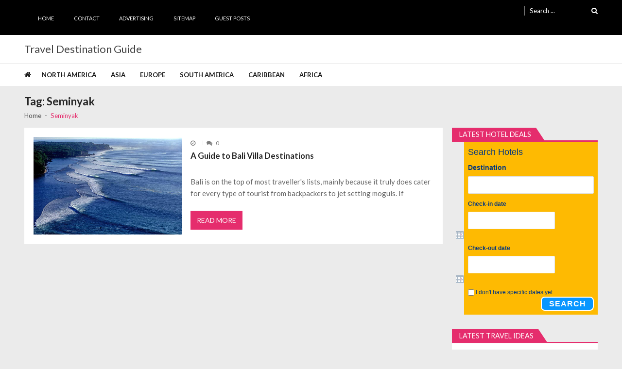

--- FILE ---
content_type: text/html; charset=UTF-8
request_url: https://www.traveldestinationguide.net/tag/seminyak
body_size: 11957
content:
<!doctype html>
<html lang="en-US" itemscope itemtype="http://schema.org/WebPage">
<head>
	<meta charset="UTF-8">
	<meta name="viewport" content="width=device-width, initial-scale=1">
	<link rel="profile" href="http://gmpg.org/xfn/11">

	<title>Seminyak &#8211; Travel Destination Guide</title>
<meta name='robots' content='max-image-preview:large' />
<link rel='dns-prefetch' href='//fonts.googleapis.com' />
<link rel="alternate" type="application/rss+xml" title="Travel Destination Guide &raquo; Feed" href="https://www.traveldestinationguide.net/feed" />
<link rel="alternate" type="application/rss+xml" title="Travel Destination Guide &raquo; Comments Feed" href="https://www.traveldestinationguide.net/comments/feed" />
<link rel="alternate" type="application/rss+xml" title="Travel Destination Guide &raquo; Seminyak Tag Feed" href="https://www.traveldestinationguide.net/tag/seminyak/feed" />
<style id='wp-img-auto-sizes-contain-inline-css' type='text/css'>
img:is([sizes=auto i],[sizes^="auto," i]){contain-intrinsic-size:3000px 1500px}
/*# sourceURL=wp-img-auto-sizes-contain-inline-css */
</style>
<style id='wp-emoji-styles-inline-css' type='text/css'>

	img.wp-smiley, img.emoji {
		display: inline !important;
		border: none !important;
		box-shadow: none !important;
		height: 1em !important;
		width: 1em !important;
		margin: 0 0.07em !important;
		vertical-align: -0.1em !important;
		background: none !important;
		padding: 0 !important;
	}
/*# sourceURL=wp-emoji-styles-inline-css */
</style>
<style id='wp-block-library-inline-css' type='text/css'>
:root{--wp-block-synced-color:#7a00df;--wp-block-synced-color--rgb:122,0,223;--wp-bound-block-color:var(--wp-block-synced-color);--wp-editor-canvas-background:#ddd;--wp-admin-theme-color:#007cba;--wp-admin-theme-color--rgb:0,124,186;--wp-admin-theme-color-darker-10:#006ba1;--wp-admin-theme-color-darker-10--rgb:0,107,160.5;--wp-admin-theme-color-darker-20:#005a87;--wp-admin-theme-color-darker-20--rgb:0,90,135;--wp-admin-border-width-focus:2px}@media (min-resolution:192dpi){:root{--wp-admin-border-width-focus:1.5px}}.wp-element-button{cursor:pointer}:root .has-very-light-gray-background-color{background-color:#eee}:root .has-very-dark-gray-background-color{background-color:#313131}:root .has-very-light-gray-color{color:#eee}:root .has-very-dark-gray-color{color:#313131}:root .has-vivid-green-cyan-to-vivid-cyan-blue-gradient-background{background:linear-gradient(135deg,#00d084,#0693e3)}:root .has-purple-crush-gradient-background{background:linear-gradient(135deg,#34e2e4,#4721fb 50%,#ab1dfe)}:root .has-hazy-dawn-gradient-background{background:linear-gradient(135deg,#faaca8,#dad0ec)}:root .has-subdued-olive-gradient-background{background:linear-gradient(135deg,#fafae1,#67a671)}:root .has-atomic-cream-gradient-background{background:linear-gradient(135deg,#fdd79a,#004a59)}:root .has-nightshade-gradient-background{background:linear-gradient(135deg,#330968,#31cdcf)}:root .has-midnight-gradient-background{background:linear-gradient(135deg,#020381,#2874fc)}:root{--wp--preset--font-size--normal:16px;--wp--preset--font-size--huge:42px}.has-regular-font-size{font-size:1em}.has-larger-font-size{font-size:2.625em}.has-normal-font-size{font-size:var(--wp--preset--font-size--normal)}.has-huge-font-size{font-size:var(--wp--preset--font-size--huge)}.has-text-align-center{text-align:center}.has-text-align-left{text-align:left}.has-text-align-right{text-align:right}.has-fit-text{white-space:nowrap!important}#end-resizable-editor-section{display:none}.aligncenter{clear:both}.items-justified-left{justify-content:flex-start}.items-justified-center{justify-content:center}.items-justified-right{justify-content:flex-end}.items-justified-space-between{justify-content:space-between}.screen-reader-text{border:0;clip-path:inset(50%);height:1px;margin:-1px;overflow:hidden;padding:0;position:absolute;width:1px;word-wrap:normal!important}.screen-reader-text:focus{background-color:#ddd;clip-path:none;color:#444;display:block;font-size:1em;height:auto;left:5px;line-height:normal;padding:15px 23px 14px;text-decoration:none;top:5px;width:auto;z-index:100000}html :where(.has-border-color){border-style:solid}html :where([style*=border-top-color]){border-top-style:solid}html :where([style*=border-right-color]){border-right-style:solid}html :where([style*=border-bottom-color]){border-bottom-style:solid}html :where([style*=border-left-color]){border-left-style:solid}html :where([style*=border-width]){border-style:solid}html :where([style*=border-top-width]){border-top-style:solid}html :where([style*=border-right-width]){border-right-style:solid}html :where([style*=border-bottom-width]){border-bottom-style:solid}html :where([style*=border-left-width]){border-left-style:solid}html :where(img[class*=wp-image-]){height:auto;max-width:100%}:where(figure){margin:0 0 1em}html :where(.is-position-sticky){--wp-admin--admin-bar--position-offset:var(--wp-admin--admin-bar--height,0px)}@media screen and (max-width:600px){html :where(.is-position-sticky){--wp-admin--admin-bar--position-offset:0px}}

/*# sourceURL=wp-block-library-inline-css */
</style><style id='global-styles-inline-css' type='text/css'>
:root{--wp--preset--aspect-ratio--square: 1;--wp--preset--aspect-ratio--4-3: 4/3;--wp--preset--aspect-ratio--3-4: 3/4;--wp--preset--aspect-ratio--3-2: 3/2;--wp--preset--aspect-ratio--2-3: 2/3;--wp--preset--aspect-ratio--16-9: 16/9;--wp--preset--aspect-ratio--9-16: 9/16;--wp--preset--color--black: #000000;--wp--preset--color--cyan-bluish-gray: #abb8c3;--wp--preset--color--white: #ffffff;--wp--preset--color--pale-pink: #f78da7;--wp--preset--color--vivid-red: #cf2e2e;--wp--preset--color--luminous-vivid-orange: #ff6900;--wp--preset--color--luminous-vivid-amber: #fcb900;--wp--preset--color--light-green-cyan: #7bdcb5;--wp--preset--color--vivid-green-cyan: #00d084;--wp--preset--color--pale-cyan-blue: #8ed1fc;--wp--preset--color--vivid-cyan-blue: #0693e3;--wp--preset--color--vivid-purple: #9b51e0;--wp--preset--gradient--vivid-cyan-blue-to-vivid-purple: linear-gradient(135deg,rgb(6,147,227) 0%,rgb(155,81,224) 100%);--wp--preset--gradient--light-green-cyan-to-vivid-green-cyan: linear-gradient(135deg,rgb(122,220,180) 0%,rgb(0,208,130) 100%);--wp--preset--gradient--luminous-vivid-amber-to-luminous-vivid-orange: linear-gradient(135deg,rgb(252,185,0) 0%,rgb(255,105,0) 100%);--wp--preset--gradient--luminous-vivid-orange-to-vivid-red: linear-gradient(135deg,rgb(255,105,0) 0%,rgb(207,46,46) 100%);--wp--preset--gradient--very-light-gray-to-cyan-bluish-gray: linear-gradient(135deg,rgb(238,238,238) 0%,rgb(169,184,195) 100%);--wp--preset--gradient--cool-to-warm-spectrum: linear-gradient(135deg,rgb(74,234,220) 0%,rgb(151,120,209) 20%,rgb(207,42,186) 40%,rgb(238,44,130) 60%,rgb(251,105,98) 80%,rgb(254,248,76) 100%);--wp--preset--gradient--blush-light-purple: linear-gradient(135deg,rgb(255,206,236) 0%,rgb(152,150,240) 100%);--wp--preset--gradient--blush-bordeaux: linear-gradient(135deg,rgb(254,205,165) 0%,rgb(254,45,45) 50%,rgb(107,0,62) 100%);--wp--preset--gradient--luminous-dusk: linear-gradient(135deg,rgb(255,203,112) 0%,rgb(199,81,192) 50%,rgb(65,88,208) 100%);--wp--preset--gradient--pale-ocean: linear-gradient(135deg,rgb(255,245,203) 0%,rgb(182,227,212) 50%,rgb(51,167,181) 100%);--wp--preset--gradient--electric-grass: linear-gradient(135deg,rgb(202,248,128) 0%,rgb(113,206,126) 100%);--wp--preset--gradient--midnight: linear-gradient(135deg,rgb(2,3,129) 0%,rgb(40,116,252) 100%);--wp--preset--font-size--small: 13px;--wp--preset--font-size--medium: 20px;--wp--preset--font-size--large: 36px;--wp--preset--font-size--x-large: 42px;--wp--preset--spacing--20: 0.44rem;--wp--preset--spacing--30: 0.67rem;--wp--preset--spacing--40: 1rem;--wp--preset--spacing--50: 1.5rem;--wp--preset--spacing--60: 2.25rem;--wp--preset--spacing--70: 3.38rem;--wp--preset--spacing--80: 5.06rem;--wp--preset--shadow--natural: 6px 6px 9px rgba(0, 0, 0, 0.2);--wp--preset--shadow--deep: 12px 12px 50px rgba(0, 0, 0, 0.4);--wp--preset--shadow--sharp: 6px 6px 0px rgba(0, 0, 0, 0.2);--wp--preset--shadow--outlined: 6px 6px 0px -3px rgb(255, 255, 255), 6px 6px rgb(0, 0, 0);--wp--preset--shadow--crisp: 6px 6px 0px rgb(0, 0, 0);}:where(.is-layout-flex){gap: 0.5em;}:where(.is-layout-grid){gap: 0.5em;}body .is-layout-flex{display: flex;}.is-layout-flex{flex-wrap: wrap;align-items: center;}.is-layout-flex > :is(*, div){margin: 0;}body .is-layout-grid{display: grid;}.is-layout-grid > :is(*, div){margin: 0;}:where(.wp-block-columns.is-layout-flex){gap: 2em;}:where(.wp-block-columns.is-layout-grid){gap: 2em;}:where(.wp-block-post-template.is-layout-flex){gap: 1.25em;}:where(.wp-block-post-template.is-layout-grid){gap: 1.25em;}.has-black-color{color: var(--wp--preset--color--black) !important;}.has-cyan-bluish-gray-color{color: var(--wp--preset--color--cyan-bluish-gray) !important;}.has-white-color{color: var(--wp--preset--color--white) !important;}.has-pale-pink-color{color: var(--wp--preset--color--pale-pink) !important;}.has-vivid-red-color{color: var(--wp--preset--color--vivid-red) !important;}.has-luminous-vivid-orange-color{color: var(--wp--preset--color--luminous-vivid-orange) !important;}.has-luminous-vivid-amber-color{color: var(--wp--preset--color--luminous-vivid-amber) !important;}.has-light-green-cyan-color{color: var(--wp--preset--color--light-green-cyan) !important;}.has-vivid-green-cyan-color{color: var(--wp--preset--color--vivid-green-cyan) !important;}.has-pale-cyan-blue-color{color: var(--wp--preset--color--pale-cyan-blue) !important;}.has-vivid-cyan-blue-color{color: var(--wp--preset--color--vivid-cyan-blue) !important;}.has-vivid-purple-color{color: var(--wp--preset--color--vivid-purple) !important;}.has-black-background-color{background-color: var(--wp--preset--color--black) !important;}.has-cyan-bluish-gray-background-color{background-color: var(--wp--preset--color--cyan-bluish-gray) !important;}.has-white-background-color{background-color: var(--wp--preset--color--white) !important;}.has-pale-pink-background-color{background-color: var(--wp--preset--color--pale-pink) !important;}.has-vivid-red-background-color{background-color: var(--wp--preset--color--vivid-red) !important;}.has-luminous-vivid-orange-background-color{background-color: var(--wp--preset--color--luminous-vivid-orange) !important;}.has-luminous-vivid-amber-background-color{background-color: var(--wp--preset--color--luminous-vivid-amber) !important;}.has-light-green-cyan-background-color{background-color: var(--wp--preset--color--light-green-cyan) !important;}.has-vivid-green-cyan-background-color{background-color: var(--wp--preset--color--vivid-green-cyan) !important;}.has-pale-cyan-blue-background-color{background-color: var(--wp--preset--color--pale-cyan-blue) !important;}.has-vivid-cyan-blue-background-color{background-color: var(--wp--preset--color--vivid-cyan-blue) !important;}.has-vivid-purple-background-color{background-color: var(--wp--preset--color--vivid-purple) !important;}.has-black-border-color{border-color: var(--wp--preset--color--black) !important;}.has-cyan-bluish-gray-border-color{border-color: var(--wp--preset--color--cyan-bluish-gray) !important;}.has-white-border-color{border-color: var(--wp--preset--color--white) !important;}.has-pale-pink-border-color{border-color: var(--wp--preset--color--pale-pink) !important;}.has-vivid-red-border-color{border-color: var(--wp--preset--color--vivid-red) !important;}.has-luminous-vivid-orange-border-color{border-color: var(--wp--preset--color--luminous-vivid-orange) !important;}.has-luminous-vivid-amber-border-color{border-color: var(--wp--preset--color--luminous-vivid-amber) !important;}.has-light-green-cyan-border-color{border-color: var(--wp--preset--color--light-green-cyan) !important;}.has-vivid-green-cyan-border-color{border-color: var(--wp--preset--color--vivid-green-cyan) !important;}.has-pale-cyan-blue-border-color{border-color: var(--wp--preset--color--pale-cyan-blue) !important;}.has-vivid-cyan-blue-border-color{border-color: var(--wp--preset--color--vivid-cyan-blue) !important;}.has-vivid-purple-border-color{border-color: var(--wp--preset--color--vivid-purple) !important;}.has-vivid-cyan-blue-to-vivid-purple-gradient-background{background: var(--wp--preset--gradient--vivid-cyan-blue-to-vivid-purple) !important;}.has-light-green-cyan-to-vivid-green-cyan-gradient-background{background: var(--wp--preset--gradient--light-green-cyan-to-vivid-green-cyan) !important;}.has-luminous-vivid-amber-to-luminous-vivid-orange-gradient-background{background: var(--wp--preset--gradient--luminous-vivid-amber-to-luminous-vivid-orange) !important;}.has-luminous-vivid-orange-to-vivid-red-gradient-background{background: var(--wp--preset--gradient--luminous-vivid-orange-to-vivid-red) !important;}.has-very-light-gray-to-cyan-bluish-gray-gradient-background{background: var(--wp--preset--gradient--very-light-gray-to-cyan-bluish-gray) !important;}.has-cool-to-warm-spectrum-gradient-background{background: var(--wp--preset--gradient--cool-to-warm-spectrum) !important;}.has-blush-light-purple-gradient-background{background: var(--wp--preset--gradient--blush-light-purple) !important;}.has-blush-bordeaux-gradient-background{background: var(--wp--preset--gradient--blush-bordeaux) !important;}.has-luminous-dusk-gradient-background{background: var(--wp--preset--gradient--luminous-dusk) !important;}.has-pale-ocean-gradient-background{background: var(--wp--preset--gradient--pale-ocean) !important;}.has-electric-grass-gradient-background{background: var(--wp--preset--gradient--electric-grass) !important;}.has-midnight-gradient-background{background: var(--wp--preset--gradient--midnight) !important;}.has-small-font-size{font-size: var(--wp--preset--font-size--small) !important;}.has-medium-font-size{font-size: var(--wp--preset--font-size--medium) !important;}.has-large-font-size{font-size: var(--wp--preset--font-size--large) !important;}.has-x-large-font-size{font-size: var(--wp--preset--font-size--x-large) !important;}
/*# sourceURL=global-styles-inline-css */
</style>

<style id='classic-theme-styles-inline-css' type='text/css'>
/*! This file is auto-generated */
.wp-block-button__link{color:#fff;background-color:#32373c;border-radius:9999px;box-shadow:none;text-decoration:none;padding:calc(.667em + 2px) calc(1.333em + 2px);font-size:1.125em}.wp-block-file__button{background:#32373c;color:#fff;text-decoration:none}
/*# sourceURL=/wp-includes/css/classic-themes.min.css */
</style>
<link rel='stylesheet' id='contact-form-7-css' href='https://www.traveldestinationguide.net/wp-content/plugins/contact-form-7/includes/css/styles.css?ver=6.1.4' type='text/css' media='all' />
<link rel='stylesheet' id='vmagazine-lite-google-fonts-css' href='//fonts.googleapis.com/css?family=Open+Sans%3A400%2C600%2C700%2C400italic%2C300%7CPoppins%3A300%2C400%2C500%2C600%2C700%7CMontserrat%3A300%2C300i%2C400%2C800%2C800i%7CLato%3A300%2C400%2C700%2C900&#038;ver=6.9' type='text/css' media='all' />
<link rel='stylesheet' id='jquery-mcustomscrollbar-css' href='https://www.traveldestinationguide.net/wp-content/themes/vmagazine-lite/assets/library/mCustomScrollbar/jquery.mCustomScrollbar.min.css?ver=1.3.7' type='text/css' media='all' />
<link rel='stylesheet' id='elegant-fonts-css' href='https://www.traveldestinationguide.net/wp-content/themes/vmagazine-lite/assets/library/elegant_font/HTML-CSS/style.css?ver=1.3.7' type='text/css' media='all' />
<link rel='stylesheet' id='lightslider-style-css' href='https://www.traveldestinationguide.net/wp-content/themes/vmagazine-lite/assets/library/lightslider/lightslider.css?ver=1.3.7' type='text/css' media='all' />
<link rel='stylesheet' id='font-awesome-style-css' href='https://www.traveldestinationguide.net/wp-content/themes/vmagazine-lite/assets/library/font-awesome/css/font-awesome.min.css?ver=1.3.7' type='text/css' media='all' />
<link rel='stylesheet' id='animate-css-css' href='https://www.traveldestinationguide.net/wp-content/themes/vmagazine-lite/assets/css/animate.css?ver=1.3.7' type='text/css' media='all' />
<link rel='stylesheet' id='prettyPhoto-style-css' href='https://www.traveldestinationguide.net/wp-content/themes/vmagazine-lite/assets/library/prettyPhoto/css/prettyPhoto.css?ver=1.3.7' type='text/css' media='all' />
<link rel='stylesheet' id='slick-style-css' href='https://www.traveldestinationguide.net/wp-content/themes/vmagazine-lite/assets/library/slick/slick.css?ver=1.3.7' type='text/css' media='all' />
<link rel='stylesheet' id='slick-style1-css' href='https://www.traveldestinationguide.net/wp-content/themes/vmagazine-lite/assets/library/slick/slick-theme.css?ver=1.3.7' type='text/css' media='all' />
<link rel='stylesheet' id='vmagazine-lite-style-css' href='https://www.traveldestinationguide.net/wp-content/themes/vmagazine-lite/style.css?ver=1.3.7' type='text/css' media='all' />
<style id='vmagazine-lite-style-inline-css' type='text/css'>

        span.cat-links .cat-2{
                background: #e52d6d;
        }
        span.cat-links .cat-96{
                background: #e52d6d;
        }
        span.cat-links .cat-3{
                background: #e52d6d;
        }
        span.cat-links .cat-97{
                background: #e52d6d;
        }
        span.cat-links .cat-4{
                background: #e52d6d;
        }
        span.cat-links .cat-98{
                background: #e52d6d;
        }
        span.cat-links .cat-99{
                background: #e52d6d;
        }
        span.cat-links .cat-58{
                background: #e52d6d;
        }
        span.cat-links .cat-1390{
                background: #e52d6d;
        }
        span.cat-links .cat-100{
                background: #e52d6d;
        }
        span.cat-links .cat-5{
                background: #e52d6d;
        }
        span.cat-links .cat-101{
                background: #e52d6d;
        }
        span.cat-links .cat-1529{
                background: #e52d6d;
        }
        span.cat-links .cat-1528{
                background: #e52d6d;
        }
        span.cat-links .cat-6{
                background: #e52d6d;
        }
        span.cat-links .cat-102{
                background: #e52d6d;
        }
        span.cat-links .cat-1514{
                background: #e52d6d;
        }
        span.cat-links .cat-1{
                background: #e52d6d;
        }
        .mob-search-form,.mobile-navigation{
            background-color: ;
        }
/*# sourceURL=vmagazine-lite-style-inline-css */
</style>
<link rel='stylesheet' id='vmagazine-lite-keyboard-css' href='https://www.traveldestinationguide.net/wp-content/themes/vmagazine-lite/assets/css/keyboard.css?ver=6.9' type='text/css' media='all' />
<link rel='stylesheet' id='vmagazine-lite-responsive-css' href='https://www.traveldestinationguide.net/wp-content/themes/vmagazine-lite/assets/css/responsive.css?ver=1.3.7' type='text/css' media='all' />
<script type="text/javascript" src="https://www.traveldestinationguide.net/wp-includes/js/jquery/jquery.min.js?ver=3.7.1" id="jquery-core-js"></script>
<script type="text/javascript" src="https://www.traveldestinationguide.net/wp-includes/js/jquery/jquery-migrate.min.js?ver=3.4.1" id="jquery-migrate-js"></script>
<link rel="https://api.w.org/" href="https://www.traveldestinationguide.net/wp-json/" /><link rel="alternate" title="JSON" type="application/json" href="https://www.traveldestinationguide.net/wp-json/wp/v2/tags/1502" /><link rel="EditURI" type="application/rsd+xml" title="RSD" href="https://www.traveldestinationguide.net/xmlrpc.php?rsd" />
<meta name="generator" content="WordPress 6.9" />
<link rel='stylesheet' id='jquery-ui-datepicker_style-css' href='http://ajax.googleapis.com/ajax/libs/jqueryui/1.11.2/themes/ui-lightness/jquery-ui.min.css?ver=6.9' type='text/css' media='all' />
</head>

<body class="archive tag tag-seminyak tag-1502 wp-embed-responsive wp-theme-vmagazine-lite hfeed fullwidth_layout right-sidebar vmagazine-lite-archive-layout1 template-three">
		        <a class="skip-link screen-reader-text" href="#site-navigation">Skip to navigation</a>
        <a class="skip-link screen-reader-text" href="#content">Skip to content</a>
            
    <div class="vmagazine-lite-mobile-search-wrapper">
        <div class="mob-search-form">
             <div class="img-overlay"></div>
           
            <div class="mob-srch-wrap">
                <button class="btn-transparent-toggle nav-close">
                    <span></span>
                    <span></span>
                </button>
                <div class="mob-search-wrapp">
                    
<form method="get" class="search-form" action="https://www.traveldestinationguide.net/">
	<label>
		<span class="screen-reader-text">Search for:</span>
		<input type="search" autocomplete="off" class="search-field" placeholder="Search ..." value="" name="s">
	</label>
	<input type="submit" class="search-submit" value="Search">

</form>

                    <div class="search-content"></div>
                    <div class="block-loader" style="display:none;">
                        <div class="sampleContainer">
                            <div class="loader">
                                <span class="dot dot_1"></span>
                                <span class="dot dot_2"></span>
                                <span class="dot dot_3"></span>
                                <span class="dot dot_4"></span>
                            </div>
                        </div>
                    </div>
                </div>
            </div>
        </div>
    </div>

<div class="vmagazine-lite-mobile-navigation-wrapper">
 
    <div class="mobile-navigation">
        <div class="img-overlay"></div>
        
        <div class="vmag-opt-wrap">
            <button class="btn-transparent-toggle nav-close">
                <span></span>
                <span></span>
            </button>

            <div class="icon-wrapper">
                	    <ul class="social">
	    			</ul>									
	                </div>
            <div class="site-branding">                 
                                <div class="site-title-wrapper">
                                            <p class="site-title"><a href="https://www.traveldestinationguide.net/" rel="home">Travel Destination Guide</a></p>
                                    </div>
            </div><!-- .site-branding -->
            	<div class="vmagazine-lite-nav-wrapper">
		<div class="vmagazine-lite-container">			
			<nav class="main-navigation clearfix" >
				<div class="nav-wrapper">
					
		                    <div class="index-icon">
            <a href="https://www.traveldestinationguide.net/"><i class="fa fa-home"></i></a>
        </div>
    					<div class="menu-mmnu-container"><ul id="primary-menu" class="vmagazine_lite_mega_menu"><li id="menu-item-275" class="menu-item menu-item-type-taxonomy menu-item-object-category menu-item-275"><a href="https://www.traveldestinationguide.net/category/north-america">North America</a></li>
<li id="menu-item-276" class="menu-item menu-item-type-taxonomy menu-item-object-category menu-item-276"><a href="https://www.traveldestinationguide.net/category/asia">Asia</a></li>
<li id="menu-item-277" class="menu-item menu-item-type-taxonomy menu-item-object-category menu-item-277"><a href="https://www.traveldestinationguide.net/category/europe">Europe</a></li>
<li id="menu-item-278" class="menu-item menu-item-type-taxonomy menu-item-object-category menu-item-278"><a href="https://www.traveldestinationguide.net/category/south-america">South America</a></li>
<li id="menu-item-279" class="menu-item menu-item-type-taxonomy menu-item-object-category menu-item-279"><a href="https://www.traveldestinationguide.net/category/caribbean">Caribbean</a></li>
<li id="menu-item-280" class="menu-item menu-item-type-taxonomy menu-item-object-category menu-item-280"><a href="https://www.traveldestinationguide.net/category/africa">Africa</a></li>
</ul></div>				</div><!-- .nav-wrapper -->
			</nav><!-- #site-navigation -->

			
		</div><!-- .vmagazine-lite-container -->	
	</div>
	    
        </div>
    </div>
</div>
	 <div class="vmagazine-lite-main-wrapper">
		     <div class="vmagazine-lite-mob-outer">
        <div class="vmagazine-lite-mobile-nav-wrapp">
            <div class="mob-search-icon">
                <span>
                    <button class="btn-transparent-toggle">
                    <i class="fa fa-search" aria-hidden="true"></i>
                    </button>
                </span>
             </div>
             <div class="vmagazine-lite-logo">
                             </div>
             <button class="btn-transparent-toggle nav-toggle">
                <div class="toggle-wrap">
                 <span></span>
                </div>
             </button>
        </div>
    </div>

		 <div class="vmagazine-lite-header-handle">
		 	
<header id="masthead" class="site-header header-layout1">

	<div class="vmagazine-lite-top-header clearfix menu-full">
		<div class="vmagazine-lite-container">
			
			<div class="top-men-wrap">
				
				<div class="top-menu">
					<div class="top-men-wrapp"><ul id="top-menu" class="menu"><li id="menu-item-267" class="menu-item menu-item-type-custom menu-item-object-custom menu-item-home menu-item-267"><a href="http://www.traveldestinationguide.net/">Home</a></li>
<li id="menu-item-268" class="menu-item menu-item-type-post_type menu-item-object-page menu-item-268"><a href="https://www.traveldestinationguide.net/contact">Contact</a></li>
<li id="menu-item-269" class="menu-item menu-item-type-post_type menu-item-object-page menu-item-269"><a href="https://www.traveldestinationguide.net/advertising">Advertising</a></li>
<li id="menu-item-270" class="menu-item menu-item-type-post_type menu-item-object-page menu-item-270"><a href="https://www.traveldestinationguide.net/sitemap">Sitemap</a></li>
<li id="menu-item-273" class="menu-item menu-item-type-post_type menu-item-object-page menu-item-273"><a href="https://www.traveldestinationguide.net/guest-posts">Guest Posts</a></li>
</ul></div>				</div>
				
							</div>
						<div class="top-right">
				<div class="vmagazine-lite-search-form-primary">
<form method="get" class="search-form" action="https://www.traveldestinationguide.net/">
	<label>
		<span class="screen-reader-text">Search for:</span>
		<input type="search" autocomplete="off" class="search-field" placeholder="Search ..." value="" name="s">
	</label>
	<input type="submit" class="search-submit" value="Search">

</form>

</div>
				<div class="search-content"></div>
				<div class="block-loader" style="display:none;">
            		<div class="sampleContainer">
					    <div class="loader">
					        <span class="dot dot_1"></span>
					        <span class="dot dot_2"></span>
					        <span class="dot dot_3"></span>
					        <span class="dot dot_4"></span>
					    </div>
					</div>
        		</div>
			</div>	
				
		</div>
	</div><!-- .vmagazine-lite-top-header -->
	

	<div class="logo-ad-wrapper clearfix">
		<div class="vmagazine-lite-container">
			<div class="site-branding">					
								<div class="site-title-wrapper">
											<p class="site-title"><a href="https://www.traveldestinationguide.net/" rel="home">Travel Destination Guide</a></p>
									</div>
			</div><!-- .site-branding -->
						</div><!-- .vmagazine-lite-container -->
	</div><!-- .logo-ad-wrapper -->
    	<div class="vmagazine-lite-nav-wrapper">
		<div class="vmagazine-lite-container clearfix">			
			<nav id="site-navigation" class="main-navigation clearfix" >
				<div class="nav-wrapper">
					
		                    <div class="index-icon">
            <a href="https://www.traveldestinationguide.net/"><i class="fa fa-home"></i></a>
        </div>
    					<div class="menu-mmnu-container"><ul id="menu-categories" class="menu"><li class="menu-item menu-item-type-taxonomy menu-item-object-category menu-item-275"><a href="https://www.traveldestinationguide.net/category/north-america">North America</a></li>
<li class="menu-item menu-item-type-taxonomy menu-item-object-category menu-item-276"><a href="https://www.traveldestinationguide.net/category/asia">Asia</a></li>
<li class="menu-item menu-item-type-taxonomy menu-item-object-category menu-item-277"><a href="https://www.traveldestinationguide.net/category/europe">Europe</a></li>
<li class="menu-item menu-item-type-taxonomy menu-item-object-category menu-item-278"><a href="https://www.traveldestinationguide.net/category/south-america">South America</a></li>
<li class="menu-item menu-item-type-taxonomy menu-item-object-category menu-item-279"><a href="https://www.traveldestinationguide.net/category/caribbean">Caribbean</a></li>
<li class="menu-item menu-item-type-taxonomy menu-item-object-category menu-item-280"><a href="https://www.traveldestinationguide.net/category/africa">Africa</a></li>
</ul></div>				</div><!-- .nav-wrapper -->
			</nav><!-- #site-navigation -->

			
		</div><!-- .vmagazine-lite-container -->	
	</div>
	   
            <div class="vmagazine-lite-ticker-wrapper cS-hidden">
        <div class="vmagazine-lite-container default-layout">
        </div><!--.vmagazine-lite-container --></div></header><!-- #masthead -->
		</div>
		
		<div id="content" class="site-content">
			
				<div class="vmagazine-lite-breadcrumb-wrapper">
				
	<div class="vmagazine-lite-bread-home">
			<div class="vmagazine-lite-bread-wrapp">
				
					<div class="breadcrumb-title">
																		<h1 class="page-title">Tag: <span>Seminyak</span></h1>											</div>
					<div class="vmagazine-lite-breadcrumb"><nav role="navigation" aria-label="Breadcrumbs" class="breadcrumb-trail breadcrumbs"><ul class="trail-items"><li class="trail-item trail-begin"><a href="https://www.traveldestinationguide.net" rel="home"><span>Home</span></a></li><li class="trail-item trail-end current"><span>Seminyak</span></li></ul></nav></div>			</div>
		</div>

			</div>	
		
	<div class="vmagazine-lite-container">
				<div id="primary" class="content-area vmagazine-lite-content">
			<main id="main" class="site-main" role="main">
			
				
				
<article id="post-2851" class="post-2851 post type-post status-publish format-standard has-post-thumbnail hentry category-asia tag-amed tag-bali tag-bukit-peninsula tag-indonesia tag-ketewel tag-kuta tag-pemuteran tag-sanur tag-seminyak tag-ubud">
	
	<div class="archive-wrapper">
						<div class="entry-thumb">
					<a class="thumb-zoom" href="https://www.traveldestinationguide.net/a-guide-to-bali-villa-destinations.html">
						<img src="https://www.traveldestinationguide.net/wp-content/uploads/2016/09/Bukit-Peninsula.jpg" alt="Bukit Peninsula, Bali" />
						<div class="image-overlay"></div>
					</a>
				</div><!-- .entry-thumb -->
							<div class="list-left-wrap">
						<div class="entry-header">
									<div class="entry-meta">
						<span class="posted-on"><i class="fa fa-clock-o"></i></span><span class="comments"><i class="fa fa-comments"></i>0</span>					</div><!-- .entry-meta -->
							</div><!-- .entry-header.layout1-header -->
						<div class="post-title-wrap">
				<h2 class="entry-title">
					<a href="https://www.traveldestinationguide.net/a-guide-to-bali-villa-destinations.html">
						 A Guide to Bali Villa Destinations					</a>
				</h2>
			</div>
			<div class="entry-content">
				<p>
				Bali is on the top of most traveller's lists, mainly because it truly does cater for every type of tourist from backpackers to jet setting moguls. If 				</p>
						
				<a class="vmagazine-lite-archive-more" href="https://www.traveldestinationguide.net/a-guide-to-bali-villa-destinations.html">
					Read More				</a>
			</div><!-- .entry-content -->
		</div><!-- .list-left-wrap -->
	</div><!-- .archive-btm-wrapper -->
</article><!-- #post-## -->			
			</main><!-- #main -->
			<div class="archive-bottom-wrapper">
								
								
			</div>

		</div><!-- #primary -->
		
<aside id="secondary" class="widget-area vmagazine-lite-sidebar" role="complementary">
	<div class="theiaStickySidebar">
				<div id="booking-pluginbox-single-2" class="widget widget_booking_plugin_single"><h4 class="widget-title"><span class="title-bg">Latest Hotel Deals</span></h4><ul class="booking-pluginbox"><!--Version = 1.8.1 -->
<style>
.ui-datepicker-trigger {
	position: relative;
	left: -25px;
	top: 2px;
    width:17px;
    height:16px;
}
.ui-widget {
	font-size: 1em !important;
	}
#ui-datepicker-div {
	z-index: 9999999 !important;
}
#searchboxInc_383 {
	font: 12px/1.5 Arial, Helvetica, sans-serif;
	color: #003580 !important;
	}
#searchboxInc_383 form {
	background: #FEBA02;
}
#searchboxInc_383 fieldset, #searchboxInc img {
	border: 0;
}
#searchboxInc_383 fieldset {
	padding: 8px;
}
#searchboxInc_383 #inout .booking-title {
	background-color: transparent;
	font-size: 1em;
}
#searchboxInc_383 .booking-title {
	margin-bottom: 0.2em;
	position: static;
	font-size: 118%;
	font-weight: bold;
	line-height: 2.6em;
	display:block;
	margin: 0;
}
#searchboxInc_383 p {
	font-size: 1.5em;
	margin: 0;
}
#homein, #homeout {
	float: left;
	padding: 0.5em 1em 0 0;
}
.avail {
	padding-top: 1em;
	clear: left;
}
#searchboxInc_383 a.calender {
	vertical-align: -4px;
}
#searchboxInc_383 a.calender img {
	background: #0896ff;
}
.blur {
	color: #999;
}
button {
	float: right;
	-moz-border-radius: 8px;
	-webkit-border-radius: 8px;
	border-radius: 8px;
	background-color: #0896FF;
	border: 2px solid #FFFFFF;
	color: #FFFFFF;
	letter-spacing: 1px;
	padding: 0.3em 0.9em;
	text-transform: uppercase;
	font: bold 1.333em/1 Arial, Helvetica, sans-serif;
}
</style>
<div id="Booking_com_plugin" class="Booking_com_plugin"> 
  <div id="searchboxHolder_383">
    <div id="searchboxInc_383">
      <form id="frm_383" name="frm_383" action="http://www.booking.com/searchresults.html" method="get" target='_blank' autocomplete="off" class="date-picker">
        <fieldset>
          <div id="destinationSearch">
            <input type="hidden" name="aid" value="324685" />
            <input type="hidden" name="error_url" value="http://www.booking.com/?aid=324685;" />
    <input type='hidden' name='si' value='ai,co,ci,re,di' />    
            <input type="hidden" name="label" value="plugin" />
            <input type="hidden" name="lang" value="en" />
            <input type="hidden" name="selected_currency" value="USD" />            <input type="hidden" name="nflt" value="" />
            <input type="hidden" name="ifl" value="1" />
                        <p>Search Hotels</p>
            <span class="booking-title">Destination</span>
            <input type="text" id="destination" name="ss" value=" " title=" "  autocomplete="off"   />
                      </div>
          <div id="inout">
            <div id="homein">
              <span class="booking-title">Check-in date</span>
              <input type="text" class="full_checkin_date_383" value=""  title="Check in date"/>
              <div hidden="" style="display:none;">
                                <p>
                  <input type="text" name="checkin_year_month" class="checkin_year_month_383" value="26-02"/>
                </p>
                <p id="checkin_monthday">
                  <input name="checkin_monthday" type="text" value="01"/>
                </p>
              </div>
            </div>
            <div id="homeout">
              <span class="booking-title">Check-out date</span>
              <input type="text" class="full_checkout_date_383" value=""  title="Check out date"/>
              <div hidden="" style="display:none;">
                                <p>
                  <input type="text" name="checkout_year_month" class="checkout_year_month_383" value="26-02"/>
                </p>
                <p id="checkout_monthday">
                  <input name="checkout_monthday" type="text" value="03"/>
                </p>
              </div>
            </div>
            <div class="avail">
                            <input id="availcheck" type="checkbox" name="idf" value="on" />
              <label id="labfor" for="availcheck">I don't have specific dates yet</label>
                          </div>
          </div>
          <div class="button">
            <button type="submit">Search</button>
          </div>
        </fieldset>
      </form>
    </div>
  </div>
</div>
<script type="text/javascript">

jQuery(document).ready(function() {
    jQuery('.full_checkin_date_383').datepicker({
        firstDay: 1,
		numberOfMonths: 2,
		dayNamesShort: ['Sun', 'Mon', 'Tue', 'Wed', 'Thu', 'Fri', 'Sat'],
		dayNamesMin: ['Su','Mo','Tu','We','Th','Fr','Sa'],
		monthNamesShort: ['Jan', 'Feb', 'Mar', 'Apr', 'May', 'Jun','Jul', 'Aug', 'Sep', 'Oct', 'Nov', 'Dec'],
		monthNames: ['January','February','March','April','May','June','July','August','September','October','November','December']
		,
		showOn: 'both',
		buttonImageOnly: true,
		buttonImage: "https://www.traveldestinationguide.net/wp-content/plugins/bookingcom-affiliate-plugin/includes/images/picto_clear_66.png",
		minDate : '0',
		dateFormat: 'D, dd M. yy',
		altFormat: 'yy-mm',
		altField: ".checkin_year_month_383",
		onClose: function (dateText, picker) {
			// getDate returns a js Date object
			var dateObject = jQuery(this).datepicker("getDate");
			console.dir(dateObject);
			jQuery( ".full_checkout_date_383" ).datepicker( "option", "minDate", dateObject );
			// Call Date object methods
			jQuery("#checkin_monthday input").val(dateObject.getDate());
			},
		beforeShow: function(input, inst) { 
			var newclass = 'calendar-base'; 
			if (!inst.dpDiv.parent().hasClass('calendar-base')){ 
			inst.dpDiv.wrap('<div class="'+newclass+'"></div>')};
		},
    });
	jQuery('.full_checkout_date_383').datepicker({
		firstDay: 1,
		numberOfMonths: 2,
		dayNamesShort: ['Sun', 'Mon', 'Tue', 'Wed', 'Thu', 'Fri', 'Sat'],
		dayNamesMin: ['Su','Mo','Tu','We','Th','Fr','Sa'],
		monthNamesShort: ['Jan', 'Feb', 'Mar', 'Apr', 'May', 'Jun','Jul', 'Aug', 'Sep', 'Oct', 'Nov', 'Dec'],
		monthNames: ['January','February','March','April','May','June','July','August','September','October','November','December']
		,
		showOn: 'both',
		buttonImageOnly: true,
		buttonImage: "https://www.traveldestinationguide.net/wp-content/plugins/bookingcom-affiliate-plugin/includes/images/picto_clear_66.png",
		minDate : '1',
		dateFormat: 'D, dd M. yy',
		altFormat: 'yy-mm',
		altField: ".checkout_year_month_383",
		onClose: function (dateText, picker) {
			// getDate returns a js Date object
			var dateObject = jQuery(this).datepicker("getDate");
			console.dir(dateObject);
			jQuery( ".full_checkin_date_383" ).datepicker( "option", "maxDate", dateObject );
			// Call Date object methods
			jQuery("#checkout_monthday input").val(dateObject.getDate());
			},
	});
});
</script>
</ul></div>
		<div id="recent-posts-2" class="widget widget_recent_entries">
		<h4 class="widget-title"><span class="title-bg">Latest Travel Ideas</span></h4>
		<ul>
											<li>
					<a href="https://www.traveldestinationguide.net/the-best-destinations-for-sun-party.html">The Best Destinations for Sun &#038; Party</a>
									</li>
											<li>
					<a href="https://www.traveldestinationguide.net/a-romantic-weekend-in-prague-experiences-and-relaxation-for-couples.html">A romantic weekend in Prague: experiences and relaxation for couples</a>
									</li>
											<li>
					<a href="https://www.traveldestinationguide.net/essential-gear-for-your-first-backpacking-trip-a-beginners-guide.html">Essential Gear for Your First Backpacking Trip: A Beginner&#8217;s Guide</a>
									</li>
											<li>
					<a href="https://www.traveldestinationguide.net/harnessing-stock-images-for-online-success.html">Harnessing Stock Images for Online Success</a>
									</li>
											<li>
					<a href="https://www.traveldestinationguide.net/explore-these-amazing-wine-regions-in-spain.html">Explore These Amazing Wine Regions In Spain</a>
									</li>
											<li>
					<a href="https://www.traveldestinationguide.net/the-pros-and-cons-of-all-inclusive-family-vacation-packages.html">The pros and cons of all-inclusive family vacation packages</a>
									</li>
											<li>
					<a href="https://www.traveldestinationguide.net/sightseeing-tours-in-berlin.html">Sightseeing tours in Berlin</a>
									</li>
											<li>
					<a href="https://www.traveldestinationguide.net/what-to-do-to-make-stag-do-in-krakow-unforgettable.html">What to do to make stag do in Krakow unforgettable?</a>
									</li>
											<li>
					<a href="https://www.traveldestinationguide.net/ski-resort-in-france-mont-blanc-natural-resort.html">Ski Resort in France: Mont Blanc Natural Resort</a>
									</li>
											<li>
					<a href="https://www.traveldestinationguide.net/trip-to-italy-visiting-the-ancient-ruins-of-pompeii-and-the-vesuvius.html">Trip to Italy: visiting the ancient ruins of Pompeii and the Vesuvius</a>
									</li>
											<li>
					<a href="https://www.traveldestinationguide.net/what-to-see-in-las-palmas.html">What to see in Las Palmas</a>
									</li>
											<li>
					<a href="https://www.traveldestinationguide.net/how-to-get-internet-in-poland.html">How to get internet in Poland?</a>
									</li>
											<li>
					<a href="https://www.traveldestinationguide.net/best-3-adventurous-trek-in-nepal.html">Best 3 adventurous trek in Nepal</a>
									</li>
											<li>
					<a href="https://www.traveldestinationguide.net/what-are-the-top-beach-drinks.html">What Are The Top Beach Drinks?</a>
									</li>
											<li>
					<a href="https://www.traveldestinationguide.net/5-city-tours-in-stockholm.html">5 City Tours in Stockholm</a>
									</li>
					</ul>

		</div><div id="search-2" class="widget widget_search">
<form method="get" class="search-form" action="https://www.traveldestinationguide.net/">
	<label>
		<span class="screen-reader-text">Search for:</span>
		<input type="search" autocomplete="off" class="search-field" placeholder="Search ..." value="" name="s">
	</label>
	<input type="submit" class="search-submit" value="Search">

</form>

</div><div id="categories-2" class="widget widget_categories"><h4 class="widget-title"><span class="title-bg">Where to go</span></h4>
			<ul>
					<li class="cat-item cat-item-2"><a href="https://www.traveldestinationguide.net/category/africa">Africa</a>
</li>
	<li class="cat-item cat-item-96"><a href="https://www.traveldestinationguide.net/category/antarctica">Antarctica</a>
</li>
	<li class="cat-item cat-item-3"><a href="https://www.traveldestinationguide.net/category/asia">Asia</a>
</li>
	<li class="cat-item cat-item-97"><a href="https://www.traveldestinationguide.net/category/australia">Australia</a>
</li>
	<li class="cat-item cat-item-4"><a href="https://www.traveldestinationguide.net/category/caribbean">Caribbean</a>
</li>
	<li class="cat-item cat-item-98"><a href="https://www.traveldestinationguide.net/category/central-america">Central America</a>
</li>
	<li class="cat-item cat-item-99"><a href="https://www.traveldestinationguide.net/category/cruises">Cruises</a>
</li>
	<li class="cat-item cat-item-58"><a href="https://www.traveldestinationguide.net/category/europe">Europe</a>
</li>
	<li class="cat-item cat-item-1390"><a href="https://www.traveldestinationguide.net/category/family-destinations">Family Destinations</a>
</li>
	<li class="cat-item cat-item-100"><a href="https://www.traveldestinationguide.net/category/natural-wonders">Natural Wonders</a>
</li>
	<li class="cat-item cat-item-5"><a href="https://www.traveldestinationguide.net/category/north-america">North America</a>
</li>
	<li class="cat-item cat-item-101"><a href="https://www.traveldestinationguide.net/category/pacific">Pacific</a>
</li>
	<li class="cat-item cat-item-1529"><a href="https://www.traveldestinationguide.net/category/places-to-live">Places to live</a>
</li>
	<li class="cat-item cat-item-1528"><a href="https://www.traveldestinationguide.net/category/rental-properties">Rental Properties</a>
</li>
	<li class="cat-item cat-item-6"><a href="https://www.traveldestinationguide.net/category/south-america">South America</a>
</li>
	<li class="cat-item cat-item-102"><a href="https://www.traveldestinationguide.net/category/tours">Tours</a>
</li>
	<li class="cat-item cat-item-1514"><a href="https://www.traveldestinationguide.net/category/travel-tips">Travel Tips</a>
</li>
	<li class="cat-item cat-item-1"><a href="https://www.traveldestinationguide.net/category/uncategorized">Uncategorized</a>
</li>
			</ul>

			</div><div id="nav_menu-2" class="widget widget_nav_menu"><h4 class="widget-title"><span class="title-bg">Menu</span></h4><div class="menu-main-menu-container"><ul id="menu-main-menu" class="menu"><li class="menu-item menu-item-type-custom menu-item-object-custom menu-item-home menu-item-267"><a href="http://www.traveldestinationguide.net/">Home</a></li>
<li class="menu-item menu-item-type-post_type menu-item-object-page menu-item-268"><a href="https://www.traveldestinationguide.net/contact">Contact</a></li>
<li class="menu-item menu-item-type-post_type menu-item-object-page menu-item-269"><a href="https://www.traveldestinationguide.net/advertising">Advertising</a></li>
<li class="menu-item menu-item-type-post_type menu-item-object-page menu-item-270"><a href="https://www.traveldestinationguide.net/sitemap">Sitemap</a></li>
<li class="menu-item menu-item-type-post_type menu-item-object-page menu-item-273"><a href="https://www.traveldestinationguide.net/guest-posts">Guest Posts</a></li>
</ul></div></div>			</div>
</aside><!-- #secondary -->
			</div><!-- .vmagazine-lite-container -->

</div><!-- #content -->

		
		<footer id="colophon" class="site-footer footer-one">
			<div class="buttom-footer footer_one">
			<div class="footer-btm-wrap">
			<div class="vmagazine-lite-container">
				<div class="vmagazine-lite-btm-ftr">
					<div class="footer-credit">
	            						<div class="site-info">
							            WordPress Theme : <a href="https://accesspressthemes.com/wordpress-themes/vmagazine-lite/" target="_blank">VMagazine Lite</a> 
				</div><!-- .site-info -->				
			            	</div>
	            	        		</div>
            </div>
		</div>
</div>
		
			
		</footer><!-- #colophon -->
		
	
<a href="#" class="scrollup">
	<i class="fa fa-angle-up" aria-hidden="true"></i>
</a>
</div><!-- .vmagazine-lite-main-wrapper -->

<script type="speculationrules">
{"prefetch":[{"source":"document","where":{"and":[{"href_matches":"/*"},{"not":{"href_matches":["/wp-*.php","/wp-admin/*","/wp-content/uploads/*","/wp-content/*","/wp-content/plugins/*","/wp-content/themes/vmagazine-lite/*","/*\\?(.+)"]}},{"not":{"selector_matches":"a[rel~=\"nofollow\"]"}},{"not":{"selector_matches":".no-prefetch, .no-prefetch a"}}]},"eagerness":"conservative"}]}
</script>
<script type="text/javascript" src="https://www.traveldestinationguide.net/wp-includes/js/jquery/ui/core.min.js?ver=1.13.3" id="jquery-ui-core-js"></script>
<script type="text/javascript" src="https://www.traveldestinationguide.net/wp-includes/js/jquery/ui/datepicker.min.js?ver=1.13.3" id="jquery-ui-datepicker-js"></script>
<script type="text/javascript" id="jquery-ui-datepicker-js-after">
/* <![CDATA[ */
jQuery(function(jQuery){jQuery.datepicker.setDefaults({"closeText":"Close","currentText":"Today","monthNames":["January","February","March","April","May","June","July","August","September","October","November","December"],"monthNamesShort":["Jan","Feb","Mar","Apr","May","Jun","Jul","Aug","Sep","Oct","Nov","Dec"],"nextText":"Next","prevText":"Previous","dayNames":["Sunday","Monday","Tuesday","Wednesday","Thursday","Friday","Saturday"],"dayNamesShort":["Sun","Mon","Tue","Wed","Thu","Fri","Sat"],"dayNamesMin":["S","M","T","W","T","F","S"],"dateFormat":"MM d, yy","firstDay":1,"isRTL":false});});
//# sourceURL=jquery-ui-datepicker-js-after
/* ]]> */
</script>
<script type="text/javascript" src="https://www.traveldestinationguide.net/wp-includes/js/dist/hooks.min.js?ver=dd5603f07f9220ed27f1" id="wp-hooks-js"></script>
<script type="text/javascript" src="https://www.traveldestinationguide.net/wp-includes/js/dist/i18n.min.js?ver=c26c3dc7bed366793375" id="wp-i18n-js"></script>
<script type="text/javascript" id="wp-i18n-js-after">
/* <![CDATA[ */
wp.i18n.setLocaleData( { 'text direction\u0004ltr': [ 'ltr' ] } );
//# sourceURL=wp-i18n-js-after
/* ]]> */
</script>
<script type="text/javascript" src="https://www.traveldestinationguide.net/wp-content/plugins/contact-form-7/includes/swv/js/index.js?ver=6.1.4" id="swv-js"></script>
<script type="text/javascript" id="contact-form-7-js-before">
/* <![CDATA[ */
var wpcf7 = {
    "api": {
        "root": "https:\/\/www.traveldestinationguide.net\/wp-json\/",
        "namespace": "contact-form-7\/v1"
    }
};
//# sourceURL=contact-form-7-js-before
/* ]]> */
</script>
<script type="text/javascript" src="https://www.traveldestinationguide.net/wp-content/plugins/contact-form-7/includes/js/index.js?ver=6.1.4" id="contact-form-7-js"></script>
<script type="text/javascript" src="https://www.traveldestinationguide.net/wp-content/themes/vmagazine-lite/assets/library/lazy-load/jquery.lazy.min.js?ver=1.3.7" id="jquery-lazy-js"></script>
<script type="text/javascript" src="https://www.traveldestinationguide.net/wp-content/themes/vmagazine-lite/assets/library/mCustomScrollbar/jquery.mCustomScrollbar.js?ver=1.3.7" id="jquery-mCustomScrollbar-js"></script>
<script type="text/javascript" src="https://www.traveldestinationguide.net/wp-content/themes/vmagazine-lite/assets/js/jquery.fitvids.js?ver=1.3.7" id="jquery-fitvids-js"></script>
<script type="text/javascript" src="https://www.traveldestinationguide.net/wp-content/themes/vmagazine-lite/assets/js/navigation.js?ver=1.3.7" id="vmagazine-lite-navigation-js"></script>
<script type="text/javascript" src="https://www.traveldestinationguide.net/wp-content/themes/vmagazine-lite/assets/js/skip-link-focus-fix.js?ver=1.3.7" id="vmagazine-lite-skip-link-focus-fix-js"></script>
<script type="text/javascript" src="https://www.traveldestinationguide.net/wp-content/themes/vmagazine-lite/assets/library/lightslider/lightslider.js?ver=1.3.7" id="jquery-lightslider-js"></script>
<script type="text/javascript" src="https://www.traveldestinationguide.net/wp-content/themes/vmagazine-lite/assets/js/wow.js?ver=1.3.7" id="jquery-wow-js"></script>
<script type="text/javascript" src="https://www.traveldestinationguide.net/wp-content/themes/vmagazine-lite/assets/library/prettyPhoto/js/jquery.prettyPhoto.js?ver=1.3.7" id="jquery-prettyphoto-js"></script>
<script type="text/javascript" src="https://www.traveldestinationguide.net/wp-content/themes/vmagazine-lite/assets/library/theia-sticky-sidebar/theia-sticky-sidebar.js?ver=1.3.7" id="jquery-theia-sticky-sidebar-js"></script>
<script type="text/javascript" src="https://www.traveldestinationguide.net/wp-content/themes/vmagazine-lite/assets/library/slick/slick.min.js?ver=1.3.7" id="jquery-slick-js"></script>
<script type="text/javascript" id="vmagazine-lite-custom-script-js-extra">
/* <![CDATA[ */
var vmagazine_lite_ajax_script = {"mode":"enable","ajax_search":"show","ajaxurl":"https://www.traveldestinationguide.net/wp-admin/admin-ajax.php","fileUrl":"https://www.traveldestinationguide.net/wp-content/themes/vmagazine-lite","lazy":"enable","controls":"default-layout"};
//# sourceURL=vmagazine-lite-custom-script-js-extra
/* ]]> */
</script>
<script type="text/javascript" src="https://www.traveldestinationguide.net/wp-content/themes/vmagazine-lite/assets/js/vmagazine-lite-custom.js?ver=1.3.7" id="vmagazine-lite-custom-script-js"></script>
<script id="wp-emoji-settings" type="application/json">
{"baseUrl":"https://s.w.org/images/core/emoji/17.0.2/72x72/","ext":".png","svgUrl":"https://s.w.org/images/core/emoji/17.0.2/svg/","svgExt":".svg","source":{"concatemoji":"https://www.traveldestinationguide.net/wp-includes/js/wp-emoji-release.min.js?ver=6.9"}}
</script>
<script type="module">
/* <![CDATA[ */
/*! This file is auto-generated */
const a=JSON.parse(document.getElementById("wp-emoji-settings").textContent),o=(window._wpemojiSettings=a,"wpEmojiSettingsSupports"),s=["flag","emoji"];function i(e){try{var t={supportTests:e,timestamp:(new Date).valueOf()};sessionStorage.setItem(o,JSON.stringify(t))}catch(e){}}function c(e,t,n){e.clearRect(0,0,e.canvas.width,e.canvas.height),e.fillText(t,0,0);t=new Uint32Array(e.getImageData(0,0,e.canvas.width,e.canvas.height).data);e.clearRect(0,0,e.canvas.width,e.canvas.height),e.fillText(n,0,0);const a=new Uint32Array(e.getImageData(0,0,e.canvas.width,e.canvas.height).data);return t.every((e,t)=>e===a[t])}function p(e,t){e.clearRect(0,0,e.canvas.width,e.canvas.height),e.fillText(t,0,0);var n=e.getImageData(16,16,1,1);for(let e=0;e<n.data.length;e++)if(0!==n.data[e])return!1;return!0}function u(e,t,n,a){switch(t){case"flag":return n(e,"\ud83c\udff3\ufe0f\u200d\u26a7\ufe0f","\ud83c\udff3\ufe0f\u200b\u26a7\ufe0f")?!1:!n(e,"\ud83c\udde8\ud83c\uddf6","\ud83c\udde8\u200b\ud83c\uddf6")&&!n(e,"\ud83c\udff4\udb40\udc67\udb40\udc62\udb40\udc65\udb40\udc6e\udb40\udc67\udb40\udc7f","\ud83c\udff4\u200b\udb40\udc67\u200b\udb40\udc62\u200b\udb40\udc65\u200b\udb40\udc6e\u200b\udb40\udc67\u200b\udb40\udc7f");case"emoji":return!a(e,"\ud83e\u1fac8")}return!1}function f(e,t,n,a){let r;const o=(r="undefined"!=typeof WorkerGlobalScope&&self instanceof WorkerGlobalScope?new OffscreenCanvas(300,150):document.createElement("canvas")).getContext("2d",{willReadFrequently:!0}),s=(o.textBaseline="top",o.font="600 32px Arial",{});return e.forEach(e=>{s[e]=t(o,e,n,a)}),s}function r(e){var t=document.createElement("script");t.src=e,t.defer=!0,document.head.appendChild(t)}a.supports={everything:!0,everythingExceptFlag:!0},new Promise(t=>{let n=function(){try{var e=JSON.parse(sessionStorage.getItem(o));if("object"==typeof e&&"number"==typeof e.timestamp&&(new Date).valueOf()<e.timestamp+604800&&"object"==typeof e.supportTests)return e.supportTests}catch(e){}return null}();if(!n){if("undefined"!=typeof Worker&&"undefined"!=typeof OffscreenCanvas&&"undefined"!=typeof URL&&URL.createObjectURL&&"undefined"!=typeof Blob)try{var e="postMessage("+f.toString()+"("+[JSON.stringify(s),u.toString(),c.toString(),p.toString()].join(",")+"));",a=new Blob([e],{type:"text/javascript"});const r=new Worker(URL.createObjectURL(a),{name:"wpTestEmojiSupports"});return void(r.onmessage=e=>{i(n=e.data),r.terminate(),t(n)})}catch(e){}i(n=f(s,u,c,p))}t(n)}).then(e=>{for(const n in e)a.supports[n]=e[n],a.supports.everything=a.supports.everything&&a.supports[n],"flag"!==n&&(a.supports.everythingExceptFlag=a.supports.everythingExceptFlag&&a.supports[n]);var t;a.supports.everythingExceptFlag=a.supports.everythingExceptFlag&&!a.supports.flag,a.supports.everything||((t=a.source||{}).concatemoji?r(t.concatemoji):t.wpemoji&&t.twemoji&&(r(t.twemoji),r(t.wpemoji)))});
//# sourceURL=https://www.traveldestinationguide.net/wp-includes/js/wp-emoji-loader.min.js
/* ]]> */
</script>

</body>
</html>
